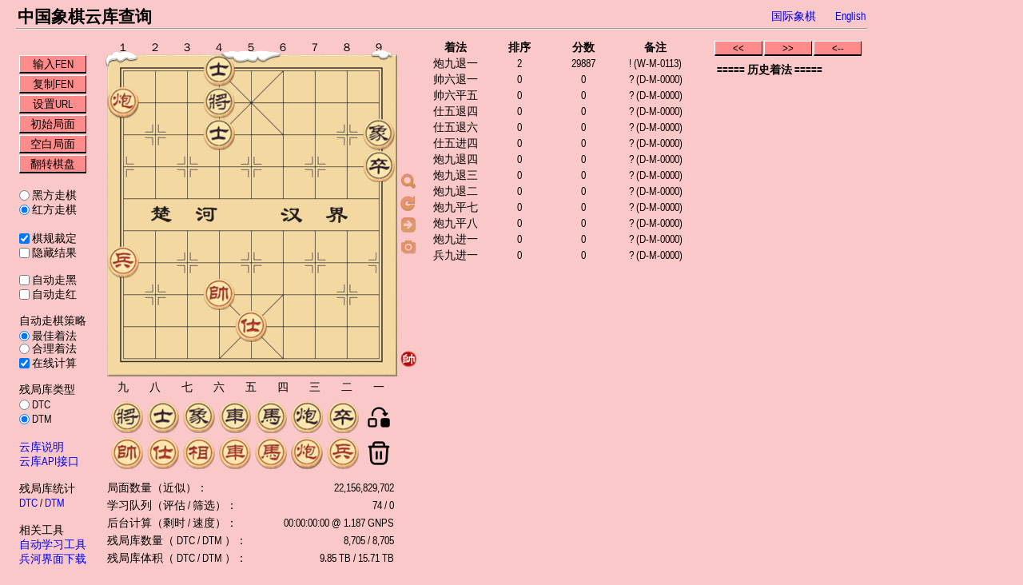

--- FILE ---
content_type: text/html; charset=utf-8
request_url: https://www.chessdb.cn/stats.php?lang=0
body_size: 214
content:
<table class="stats"><tr><td>局面数量（近似）：</td><td style="text-align: right;">22,156,829,702</td></tr><tr><td>学习队列（评估 / 筛选）：</td><td style="text-align: right;">74 / 0</td></tr><tr><td>后台计算（剩时 / 速度）：</td><td style="text-align: right;">00:00:00:00 @ 1.187 GNPS</td></tr><tr><td>残局库数量（ DTC / DTM ）：</td><td style="text-align: right;">8,705 / 8,705</td></tr><tr><td>残局库体积（ DTC / DTM ）：</td><td style="text-align: right;">9.85 TB / 15.71 TB</td></tr></table>

--- FILE ---
content_type: text/html; charset=UTF-8
request_url: https://www.chessdb.cn/chessdb.php?action=queryall&learn=1&showall=1&board=3a5/C2k5/3a4b/8p/9/9/P8/3K5/4A4/9%20w
body_size: 54
content:
move:a8a7,score:29887,rank:2,note:! (W-M-0113)|move:d2d1,score:0,rank:0,note:? (D-M-0000)|move:d2e2,score:0,rank:0,note:? (D-M-0000)|move:e1f0,score:0,rank:0,note:? (D-M-0000)|move:e1d0,score:0,rank:0,note:? (D-M-0000)|move:e1f2,score:0,rank:0,note:? (D-M-0000)|move:a8a4,score:0,rank:0,note:? (D-M-0000)|move:a8a5,score:0,rank:0,note:? (D-M-0000)|move:a8a6,score:0,rank:0,note:? (D-M-0000)|move:a8c8,score:0,rank:0,note:? (D-M-0000)|move:a8b8,score:0,rank:0,note:? (D-M-0000)|move:a8a9,score:0,rank:0,note:? (D-M-0000)|move:a3a4,score:0,rank:0,note:? (D-M-0000) 